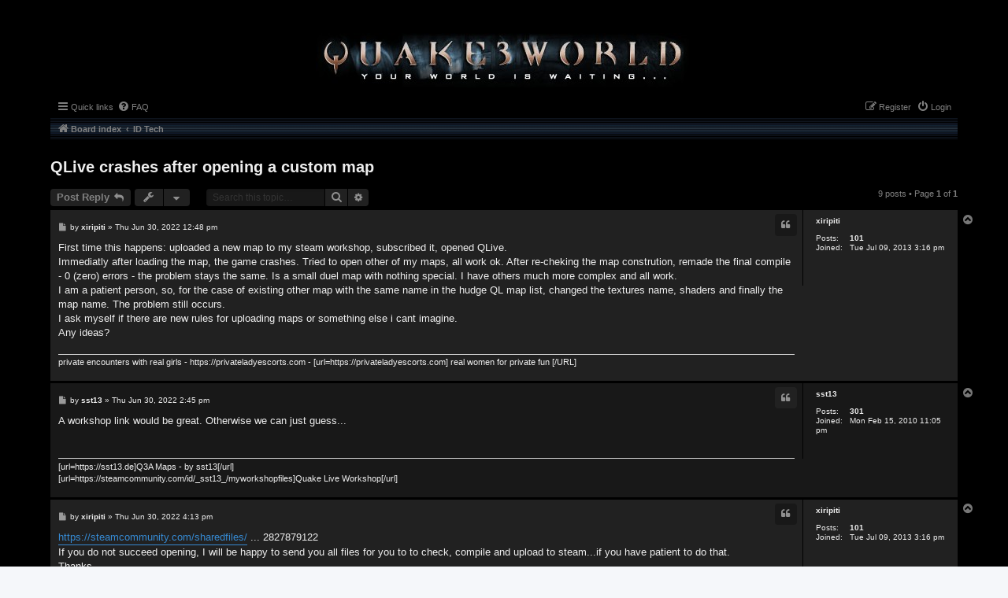

--- FILE ---
content_type: text/html; charset=UTF-8
request_url: https://www.quake3world.com/forum/viewtopic.php?p=1077421&sid=b78de98c2c48e20578e982cb99726388
body_size: 43814
content:
<!DOCTYPE html>
<html dir="ltr" lang="en-gb">
<head>
<meta charset="utf-8" />
<meta http-equiv="X-UA-Compatible" content="IE=edge">
<meta name="viewport" content="width=device-width, initial-scale=1" />
<link rel="shortcut icon" href="./styles/quake3world.com/theme/img/favicon.svg" />


<!-- ...THE TITLE SECTION HAS BEEN MODIFIED FOR THIS THEME, SEE PROSILVER FOR ORIGINAL VERSION -->
<title> 
		Quake3World -
		QLive crashes after opening a custom map
</title>

	<link rel="alternate" type="application/atom+xml" title="Feed - Quake3World" href="/forum/app.php/feed?sid=e6329b08f279516e12dcf1b646643d7a">			<link rel="alternate" type="application/atom+xml" title="Feed - New Topics" href="/forum/app.php/feed/topics?sid=e6329b08f279516e12dcf1b646643d7a">		<link rel="alternate" type="application/atom+xml" title="Feed - Forum - ID Tech" href="/forum/app.php/feed/forum/10?sid=e6329b08f279516e12dcf1b646643d7a">	<link rel="alternate" type="application/atom+xml" title="Feed - Topic - QLive crashes after opening a custom map" href="/forum/app.php/feed/topic/54896?sid=e6329b08f279516e12dcf1b646643d7a">	
	<link rel="canonical" href="https://www.quake3world.com/forum/viewtopic.php?t=54896">

<!--
	phpBB style name: quake3world.com
	Based on style:   prosilver (this is the default phpBB3 style)
	Original author:  Tom Beddard ( http://www.subBlue.com/ )
	Modified by:
-->

<link href="./styles/prosilver/theme/stylesheet.css?assets_version=12" rel="stylesheet" />
<link href="./assets/css/font-awesome.min.css?assets_version=12" rel="stylesheet">
<link href="./styles/quake3world.com/theme/stylesheet.css?assets_version=12" rel="stylesheet">
<link href="./styles/quake3world.com/theme/en/stylesheet.css?assets_version=12" rel="stylesheet">




<!--[if lte IE 9]>
	<link href="./styles/quake3world.com/theme/tweaks.css?assets_version=12" rel="stylesheet">
<![endif]-->





</head>
<body id="phpbb" class="nojs notouch section-viewtopic ltr ">


<div id="wrap" class="wrap">
	<a id="top" class="top-anchor" accesskey="t"></a>
	<div id="page-header">
		<div class="headerbar" role="banner">
					<div class="inner">

			<div id="site-description" class="site-description">
				<a id="logo" class="logo" href="./index.php?sid=e6329b08f279516e12dcf1b646643d7a" title="Board index">
					<span class="site_logo"></span>
				</a>
				<div>
				<p class="skiplink"><a href="#start_here">Skip to content</a></p>
				</div>
			</div>

												
			</div>
					</div>
				<div class="navbar" role="navigation">
	<div class="inner">

	<ul id="nav-main" class="nav-main linklist" role="menubar">

		<li id="quick-links" class="quick-links dropdown-container responsive-menu hidden" data-skip-responsive="true">
			<a href="#" class="dropdown-trigger">
				<i class="icon fa-bars fa-fw" aria-hidden="true"></i><span>Quick links</span>
			</a>
			<div class="dropdown">
				<div class="pointer"><div class="pointer-inner"></div></div>
				<ul class="dropdown-contents" role="menu">
					
					
										<li class="separator"></li>

									</ul>
			</div>
		</li>

				<li data-skip-responsive="true">
			<a href="/forum/app.php/help/faq?sid=e6329b08f279516e12dcf1b646643d7a" rel="help" title="Frequently Asked Questions" role="menuitem">
				<i class="icon fa-question-circle fa-fw" aria-hidden="true"></i><span>FAQ</span>
			</a>
		</li>
						
			<li class="rightside"  data-skip-responsive="true">
			<a href="./ucp.php?mode=login&amp;redirect=viewtopic.php%3Fp%3D1077421&amp;sid=e6329b08f279516e12dcf1b646643d7a" title="Login" accesskey="x" role="menuitem">
				<i class="icon fa-power-off fa-fw" aria-hidden="true"></i><span>Login</span>
			</a>
		</li>
					<li class="rightside" data-skip-responsive="true">
				<a href="./ucp.php?mode=register&amp;sid=e6329b08f279516e12dcf1b646643d7a" role="menuitem">
					<i class="icon fa-pencil-square-o  fa-fw" aria-hidden="true"></i><span>Register</span>
				</a>
			</li>
						</ul>

	<ul id="nav-breadcrumbs" class="nav-breadcrumbs linklist navlinks" role="menubar">
				
		
		<li class="breadcrumbs" itemscope itemtype="https://schema.org/BreadcrumbList">

			
							<span class="crumb" itemtype="https://schema.org/ListItem" itemprop="itemListElement" itemscope><a itemprop="item" href="./index.php?sid=e6329b08f279516e12dcf1b646643d7a" accesskey="h" data-navbar-reference="index"><i class="icon fa-home fa-fw"></i><span itemprop="name">Board index</span></a><meta itemprop="position" content="1" /></span>

											
								<span class="crumb" itemtype="https://schema.org/ListItem" itemprop="itemListElement" itemscope data-forum-id="10"><a itemprop="item" href="./viewforum.php?f=10&amp;sid=e6329b08f279516e12dcf1b646643d7a"><span itemprop="name">ID Tech</span></a><meta itemprop="position" content="2" /></span>
							
					</li>

		
			</ul>

	</div>
</div>
	</div>

	
	<a id="start_here" class="anchor"></a>
	<div id="page-body" class="page-body" role="main">
		
		
<h2 class="topic-title"><a href="./viewtopic.php?t=54896&amp;sid=e6329b08f279516e12dcf1b646643d7a">QLive crashes after opening a custom map</a></h2>
<!-- NOTE: remove the style="display: none" when you want to have the forum description on the topic body -->
<div style="display: none !important;">Discussion for Level editing, modeling, programming, or any of the other technical aspects of Quake<br /></div>


<div class="action-bar bar-top">
	
			<a href="./posting.php?mode=reply&amp;t=54896&amp;sid=e6329b08f279516e12dcf1b646643d7a" class="button" title="Post a reply">
							<span>Post Reply</span> <i class="icon fa-reply fa-fw" aria-hidden="true"></i>
					</a>
	
			<div class="dropdown-container dropdown-button-control topic-tools">
		<span title="Topic tools" class="button button-secondary dropdown-trigger dropdown-select">
			<i class="icon fa-wrench fa-fw" aria-hidden="true"></i>
			<span class="caret"><i class="icon fa-sort-down fa-fw" aria-hidden="true"></i></span>
		</span>
		<div class="dropdown">
			<div class="pointer"><div class="pointer-inner"></div></div>
			<ul class="dropdown-contents">
																												<li>
					<a href="./viewtopic.php?t=54896&amp;sid=e6329b08f279516e12dcf1b646643d7a&amp;view=print" title="Print view" accesskey="p">
						<i class="icon fa-print fa-fw" aria-hidden="true"></i><span>Print view</span>
					</a>
				</li>
											</ul>
		</div>
	</div>
	
			<div class="search-box" role="search">
			<form method="get" id="topic-search" action="./search.php?sid=e6329b08f279516e12dcf1b646643d7a">
			<fieldset>
				<input class="inputbox search tiny"  type="search" name="keywords" id="search_keywords" size="20" placeholder="Search this topic…" />
				<button class="button button-search" type="submit" title="Search">
					<i class="icon fa-search fa-fw" aria-hidden="true"></i><span class="sr-only">Search</span>
				</button>
				<a href="./search.php?sid=e6329b08f279516e12dcf1b646643d7a" class="button button-search-end" title="Advanced search">
					<i class="icon fa-cog fa-fw" aria-hidden="true"></i><span class="sr-only">Advanced search</span>
				</a>
				<input type="hidden" name="t" value="54896" />
<input type="hidden" name="sf" value="msgonly" />
<input type="hidden" name="sid" value="e6329b08f279516e12dcf1b646643d7a" />

			</fieldset>
			</form>
		</div>
	
			<div class="pagination">
			9 posts
							&bull; Page <strong>1</strong> of <strong>1</strong>
					</div>
		</div>




			<div id="p1077393" class="post has-profile bg2">
		<div class="inner">

		<dl class="postprofile" id="profile1077393">
			<dt class="no-profile-rank no-avatar">
				<div class="avatar-container">
																			</div>
								<a href="./memberlist.php?mode=viewprofile&amp;u=34916&amp;sid=e6329b08f279516e12dcf1b646643d7a" style="color: #FFFFFF;" class="username-coloured">xiripiti</a>							</dt>

									
		<dd class="profile-posts"><strong>Posts:</strong> <a href="./search.php?author_id=34916&amp;sr=posts&amp;sid=e6329b08f279516e12dcf1b646643d7a">101</a></dd>		<dd class="profile-joined"><strong>Joined:</strong> Tue Jul 09, 2013 3:16 pm</dd>		
		
						
						
		</dl>

		<div class="postbody">
						<div id="post_content1077393">

					<h3 class="first">
						<a href="./viewtopic.php?p=1077393&amp;sid=e6329b08f279516e12dcf1b646643d7a#p1077393">QLive crashes after opening a custom map</a>
		</h3>

													<ul class="post-buttons">
																																									<li>
							<a href="./posting.php?mode=quote&amp;p=1077393&amp;sid=e6329b08f279516e12dcf1b646643d7a" title="Reply with quote" class="button button-icon-only">
								<i class="icon fa-quote-left fa-fw" aria-hidden="true"></i><span class="sr-only">Quote</span>
							</a>
						</li>
														</ul>
							
						<p class="author">
									<a class="unread" href="./viewtopic.php?p=1077393&amp;sid=e6329b08f279516e12dcf1b646643d7a#p1077393" title="Post">
						<i class="icon fa-file fa-fw icon-lightgray icon-md" aria-hidden="true"></i><span class="sr-only">Post</span>
					</a>
								<span class="responsive-hide">by <strong><a href="./memberlist.php?mode=viewprofile&amp;u=34916&amp;sid=e6329b08f279516e12dcf1b646643d7a" style="color: #FFFFFF;" class="username-coloured">xiripiti</a></strong> &raquo; </span><time datetime="2022-06-30T12:48:28+00:00">Thu Jun 30, 2022 12:48 pm</time>
			</p>
			
			
			
			
			<div class="content">First time this happens: uploaded a new map to my steam workshop, subscribed it, opened QLive.  <br>
Immediatly after loading the map, the game crashes. Tried to open other of my maps, all work ok. After re-cheking the map constrution, remade the final compile - 0 (zero) errors -  the problem stays the same. Is a small duel map with nothing special. I have others much more complex and all work.<br>
I am a patient person, so, for the case of existing other map with the same name in the hudge QL map list,  changed the textures name, shaders and finally the map name. The problem still occurs.<br>
I ask myself if there are new rules for uploading maps or something else i cant imagine.<br>
Any ideas?</div>

			
			
									
						
							<div id="sig1077393" class="signature">private encounters with real girls - https://privateladyescorts.com - [url=https://privateladyescorts.com] real women for private fun [/URL]</div>			
						</div>

		</div>

				<div class="back2top">
						<a href="#top" class="top" title="Top">
				<i class="icon fa-chevron-circle-up fa-fw icon-gray" aria-hidden="true"></i>
				<span class="sr-only">Top</span>
			</a>
					</div>
		
		</div>
	</div>

				<div id="p1077394" class="post has-profile bg1">
		<div class="inner">

		<dl class="postprofile" id="profile1077394">
			<dt class="no-profile-rank no-avatar">
				<div class="avatar-container">
																			</div>
								<a href="./memberlist.php?mode=viewprofile&amp;u=28407&amp;sid=e6329b08f279516e12dcf1b646643d7a" style="color: #FFFFFF;" class="username-coloured">sst13</a>							</dt>

									
		<dd class="profile-posts"><strong>Posts:</strong> <a href="./search.php?author_id=28407&amp;sr=posts&amp;sid=e6329b08f279516e12dcf1b646643d7a">301</a></dd>		<dd class="profile-joined"><strong>Joined:</strong> Mon Feb 15, 2010 11:05 pm</dd>		
		
						
						
		</dl>

		<div class="postbody">
						<div id="post_content1077394">

					<h3 >
						<a href="./viewtopic.php?p=1077394&amp;sid=e6329b08f279516e12dcf1b646643d7a#p1077394">Re: QLive crashes after opening a custom map</a>
		</h3>

													<ul class="post-buttons">
																																									<li>
							<a href="./posting.php?mode=quote&amp;p=1077394&amp;sid=e6329b08f279516e12dcf1b646643d7a" title="Reply with quote" class="button button-icon-only">
								<i class="icon fa-quote-left fa-fw" aria-hidden="true"></i><span class="sr-only">Quote</span>
							</a>
						</li>
														</ul>
							
						<p class="author">
									<a class="unread" href="./viewtopic.php?p=1077394&amp;sid=e6329b08f279516e12dcf1b646643d7a#p1077394" title="Post">
						<i class="icon fa-file fa-fw icon-lightgray icon-md" aria-hidden="true"></i><span class="sr-only">Post</span>
					</a>
								<span class="responsive-hide">by <strong><a href="./memberlist.php?mode=viewprofile&amp;u=28407&amp;sid=e6329b08f279516e12dcf1b646643d7a" style="color: #FFFFFF;" class="username-coloured">sst13</a></strong> &raquo; </span><time datetime="2022-06-30T14:45:32+00:00">Thu Jun 30, 2022 2:45 pm</time>
			</p>
			
			
			
			
			<div class="content">A workshop link would be great. Otherwise we can just guess...</div>

			
			
									
						
							<div id="sig1077394" class="signature">[url=https://sst13.de]Q3A Maps - by sst13[/url]<br>
[url=https://steamcommunity.com/id/_sst13_/myworkshopfiles]Quake Live Workshop[/url]</div>			
						</div>

		</div>

				<div class="back2top">
						<a href="#top" class="top" title="Top">
				<i class="icon fa-chevron-circle-up fa-fw icon-gray" aria-hidden="true"></i>
				<span class="sr-only">Top</span>
			</a>
					</div>
		
		</div>
	</div>

				<div id="p1077395" class="post has-profile bg2">
		<div class="inner">

		<dl class="postprofile" id="profile1077395">
			<dt class="no-profile-rank no-avatar">
				<div class="avatar-container">
																			</div>
								<a href="./memberlist.php?mode=viewprofile&amp;u=34916&amp;sid=e6329b08f279516e12dcf1b646643d7a" style="color: #FFFFFF;" class="username-coloured">xiripiti</a>							</dt>

									
		<dd class="profile-posts"><strong>Posts:</strong> <a href="./search.php?author_id=34916&amp;sr=posts&amp;sid=e6329b08f279516e12dcf1b646643d7a">101</a></dd>		<dd class="profile-joined"><strong>Joined:</strong> Tue Jul 09, 2013 3:16 pm</dd>		
		
						
						
		</dl>

		<div class="postbody">
						<div id="post_content1077395">

					<h3 >
						<a href="./viewtopic.php?p=1077395&amp;sid=e6329b08f279516e12dcf1b646643d7a#p1077395">Re: QLive crashes after opening a custom map</a>
		</h3>

													<ul class="post-buttons">
																																									<li>
							<a href="./posting.php?mode=quote&amp;p=1077395&amp;sid=e6329b08f279516e12dcf1b646643d7a" title="Reply with quote" class="button button-icon-only">
								<i class="icon fa-quote-left fa-fw" aria-hidden="true"></i><span class="sr-only">Quote</span>
							</a>
						</li>
														</ul>
							
						<p class="author">
									<a class="unread" href="./viewtopic.php?p=1077395&amp;sid=e6329b08f279516e12dcf1b646643d7a#p1077395" title="Post">
						<i class="icon fa-file fa-fw icon-lightgray icon-md" aria-hidden="true"></i><span class="sr-only">Post</span>
					</a>
								<span class="responsive-hide">by <strong><a href="./memberlist.php?mode=viewprofile&amp;u=34916&amp;sid=e6329b08f279516e12dcf1b646643d7a" style="color: #FFFFFF;" class="username-coloured">xiripiti</a></strong> &raquo; </span><time datetime="2022-06-30T16:13:13+00:00">Thu Jun 30, 2022 4:13 pm</time>
			</p>
			
			
			
			
			<div class="content"><a href="https://steamcommunity.com/sharedfiles/" class="postlink">https://steamcommunity.com/sharedfiles/</a> ... 2827879122<br>
If you do not succeed opening, I will be happy to send you all files for you to to check, compile and upload to steam...if you have patient to do that.<br>
Thanks</div>

			
			
									
						
							<div id="sig1077395" class="signature">private encounters with real girls - https://privateladyescorts.com - [url=https://privateladyescorts.com] real women for private fun [/URL]</div>			
						</div>

		</div>

				<div class="back2top">
						<a href="#top" class="top" title="Top">
				<i class="icon fa-chevron-circle-up fa-fw icon-gray" aria-hidden="true"></i>
				<span class="sr-only">Top</span>
			</a>
					</div>
		
		</div>
	</div>

				<div id="p1077396" class="post has-profile bg1">
		<div class="inner">

		<dl class="postprofile" id="profile1077396">
			<dt class="no-profile-rank no-avatar">
				<div class="avatar-container">
																			</div>
								<a href="./memberlist.php?mode=viewprofile&amp;u=28407&amp;sid=e6329b08f279516e12dcf1b646643d7a" style="color: #FFFFFF;" class="username-coloured">sst13</a>							</dt>

									
		<dd class="profile-posts"><strong>Posts:</strong> <a href="./search.php?author_id=28407&amp;sr=posts&amp;sid=e6329b08f279516e12dcf1b646643d7a">301</a></dd>		<dd class="profile-joined"><strong>Joined:</strong> Mon Feb 15, 2010 11:05 pm</dd>		
		
						
						
		</dl>

		<div class="postbody">
						<div id="post_content1077396">

					<h3 >
						<a href="./viewtopic.php?p=1077396&amp;sid=e6329b08f279516e12dcf1b646643d7a#p1077396">Re: QLive crashes after opening a custom map</a>
		</h3>

													<ul class="post-buttons">
																																									<li>
							<a href="./posting.php?mode=quote&amp;p=1077396&amp;sid=e6329b08f279516e12dcf1b646643d7a" title="Reply with quote" class="button button-icon-only">
								<i class="icon fa-quote-left fa-fw" aria-hidden="true"></i><span class="sr-only">Quote</span>
							</a>
						</li>
														</ul>
							
						<p class="author">
									<a class="unread" href="./viewtopic.php?p=1077396&amp;sid=e6329b08f279516e12dcf1b646643d7a#p1077396" title="Post">
						<i class="icon fa-file fa-fw icon-lightgray icon-md" aria-hidden="true"></i><span class="sr-only">Post</span>
					</a>
								<span class="responsive-hide">by <strong><a href="./memberlist.php?mode=viewprofile&amp;u=28407&amp;sid=e6329b08f279516e12dcf1b646643d7a" style="color: #FFFFFF;" class="username-coloured">sst13</a></strong> &raquo; </span><time datetime="2022-06-30T18:58:31+00:00">Thu Jun 30, 2022 6:58 pm</time>
			</p>
			
			
			
			
			<div class="content">-&gt; "<span style="color:#FF0000">textures/dune/dune_lightfx.jpg</span>" QL don't support grayscale JPG.<br>
Just make it a 24bit TGA. It will be the same size when compressed inside the pk3.<br>
<br>
You should also convert all the TGAs, where you don't need an alpha channel, into JPG to save a lot of space. The levelshot alone eats up over 1MB...</div>

			
			
									
						
							<div id="sig1077396" class="signature">[url=https://sst13.de]Q3A Maps - by sst13[/url]<br>
[url=https://steamcommunity.com/id/_sst13_/myworkshopfiles]Quake Live Workshop[/url]</div>			
						</div>

		</div>

				<div class="back2top">
						<a href="#top" class="top" title="Top">
				<i class="icon fa-chevron-circle-up fa-fw icon-gray" aria-hidden="true"></i>
				<span class="sr-only">Top</span>
			</a>
					</div>
		
		</div>
	</div>

				<div id="p1077397" class="post has-profile bg2">
		<div class="inner">

		<dl class="postprofile" id="profile1077397">
			<dt class="no-profile-rank no-avatar">
				<div class="avatar-container">
																			</div>
								<a href="./memberlist.php?mode=viewprofile&amp;u=34916&amp;sid=e6329b08f279516e12dcf1b646643d7a" style="color: #FFFFFF;" class="username-coloured">xiripiti</a>							</dt>

									
		<dd class="profile-posts"><strong>Posts:</strong> <a href="./search.php?author_id=34916&amp;sr=posts&amp;sid=e6329b08f279516e12dcf1b646643d7a">101</a></dd>		<dd class="profile-joined"><strong>Joined:</strong> Tue Jul 09, 2013 3:16 pm</dd>		
		
						
						
		</dl>

		<div class="postbody">
						<div id="post_content1077397">

					<h3 >
						<a href="./viewtopic.php?p=1077397&amp;sid=e6329b08f279516e12dcf1b646643d7a#p1077397">Re: QLive crashes after opening a custom map</a>
		</h3>

													<ul class="post-buttons">
																																									<li>
							<a href="./posting.php?mode=quote&amp;p=1077397&amp;sid=e6329b08f279516e12dcf1b646643d7a" title="Reply with quote" class="button button-icon-only">
								<i class="icon fa-quote-left fa-fw" aria-hidden="true"></i><span class="sr-only">Quote</span>
							</a>
						</li>
														</ul>
							
						<p class="author">
									<a class="unread" href="./viewtopic.php?p=1077397&amp;sid=e6329b08f279516e12dcf1b646643d7a#p1077397" title="Post">
						<i class="icon fa-file fa-fw icon-lightgray icon-md" aria-hidden="true"></i><span class="sr-only">Post</span>
					</a>
								<span class="responsive-hide">by <strong><a href="./memberlist.php?mode=viewprofile&amp;u=34916&amp;sid=e6329b08f279516e12dcf1b646643d7a" style="color: #FFFFFF;" class="username-coloured">xiripiti</a></strong> &raquo; </span><time datetime="2022-06-30T19:52:04+00:00">Thu Jun 30, 2022 7:52 pm</time>
			</p>
			
			
			
			
			<div class="content">There are a lot tgas indeed, all 24 bits. I will convert them to jpeg.<br>
Lets see, thanks</div>

			
			
									
						
							<div id="sig1077397" class="signature">private encounters with real girls - https://privateladyescorts.com - [url=https://privateladyescorts.com] real women for private fun [/URL]</div>			
						</div>

		</div>

				<div class="back2top">
						<a href="#top" class="top" title="Top">
				<i class="icon fa-chevron-circle-up fa-fw icon-gray" aria-hidden="true"></i>
				<span class="sr-only">Top</span>
			</a>
					</div>
		
		</div>
	</div>

				<div id="p1077401" class="post has-profile bg1">
		<div class="inner">

		<dl class="postprofile" id="profile1077401">
			<dt class="no-profile-rank has-avatar">
				<div class="avatar-container">
																<a href="./memberlist.php?mode=viewprofile&amp;u=32528&amp;sid=e6329b08f279516e12dcf1b646643d7a" class="avatar"><img class="avatar" src="./download/file.php?avatar=32528_1724664829.gif" width="64" height="64" alt="User avatar" /></a>														</div>
								<a href="./memberlist.php?mode=viewprofile&amp;u=32528&amp;sid=e6329b08f279516e12dcf1b646643d7a" style="color: #FFFFFF;" class="username-coloured">CZghost</a>							</dt>

									
		<dd class="profile-posts"><strong>Posts:</strong> <a href="./search.php?author_id=32528&amp;sr=posts&amp;sid=e6329b08f279516e12dcf1b646643d7a">1943</a></dd>		<dd class="profile-joined"><strong>Joined:</strong> Wed Jun 22, 2011 1:45 pm</dd>		
		
											<dd class="profile-custom-field profile-phpbb_location"><strong>Location:</strong> Czechia</dd>
																						
							<dd class="profile-contact">
				<strong>Contact:</strong>
				<div class="dropdown-container dropdown-left">
					<a href="#" class="dropdown-trigger" title="Contact CZghost">
						<i class="icon fa-commenting-o fa-fw icon-lg" aria-hidden="true"></i><span class="sr-only">Contact CZghost</span>
					</a>
					<div class="dropdown">
						<div class="pointer"><div class="pointer-inner"></div></div>
						<div class="dropdown-contents contact-icons">
																																								<div>
																	<a href="https://linktr.ee/theczghost" title="Website">
										<span class="contact-icon phpbb_website-icon">Website</span>									</a>
																																																<a href="https://twitter.com/TheCZghost" title="Twitter">
										<span class="contact-icon phpbb_twitter-icon">Twitter</span>									</a>
																																																<a href="https://youtube.com/@CZghost" title="YouTube" class="last-cell">
										<span class="contact-icon phpbb_youtube-icon">YouTube</span>									</a>
																	</div>
																					</div>
					</div>
				</div>
			</dd>
				
		</dl>

		<div class="postbody">
						<div id="post_content1077401">

					<h3 >
						<a href="./viewtopic.php?p=1077401&amp;sid=e6329b08f279516e12dcf1b646643d7a#p1077401">Re: QLive crashes after opening a custom map</a>
		</h3>

													<ul class="post-buttons">
																																									<li>
							<a href="./posting.php?mode=quote&amp;p=1077401&amp;sid=e6329b08f279516e12dcf1b646643d7a" title="Reply with quote" class="button button-icon-only">
								<i class="icon fa-quote-left fa-fw" aria-hidden="true"></i><span class="sr-only">Quote</span>
							</a>
						</li>
														</ul>
							
						<p class="author">
									<a class="unread" href="./viewtopic.php?p=1077401&amp;sid=e6329b08f279516e12dcf1b646643d7a#p1077401" title="Post">
						<i class="icon fa-file fa-fw icon-lightgray icon-md" aria-hidden="true"></i><span class="sr-only">Post</span>
					</a>
								<span class="responsive-hide">by <strong><a href="./memberlist.php?mode=viewprofile&amp;u=32528&amp;sid=e6329b08f279516e12dcf1b646643d7a" style="color: #FFFFFF;" class="username-coloured">CZghost</a></strong> &raquo; </span><time datetime="2022-07-01T05:28:00+00:00">Fri Jul 01, 2022 5:28 am</time>
			</p>
			
			
			
			
			<div class="content">I may also suggest you to convert your TGAs that DO have an alpha channel to PNGs, since QL does support PNGs as well. PNG should take up less space than TGA.</div>

			
			
									
						
							<div id="sig1077401" class="signature"><strong class="text-strong">[</strong> <a href="https://linktr.ee/theczghost" class="postlink">Linktree</a> | <a href="https://twitch.tv/theczghost" class="postlink">Twitch</a> | <a href="https://www.youtube.com/@CZghost" class="postlink">YouTube</a> | <a href="https://www.instagram.com/theczghost" class="postlink">Instagram</a> | <a href="http://czghost.4fan.cz/" class="postlink">Websites</a> <strong class="text-strong">]</strong><br>
“<em class="text-italics">When you feel the worst, turn to the sun and all the shadows will fall behind you.</em>” - John Lennon</div>			
						</div>

		</div>

				<div class="back2top">
						<a href="#top" class="top" title="Top">
				<i class="icon fa-chevron-circle-up fa-fw icon-gray" aria-hidden="true"></i>
				<span class="sr-only">Top</span>
			</a>
					</div>
		
		</div>
	</div>

				<div id="p1077405" class="post has-profile bg2">
		<div class="inner">

		<dl class="postprofile" id="profile1077405">
			<dt class="no-profile-rank no-avatar">
				<div class="avatar-container">
																			</div>
								<a href="./memberlist.php?mode=viewprofile&amp;u=28407&amp;sid=e6329b08f279516e12dcf1b646643d7a" style="color: #FFFFFF;" class="username-coloured">sst13</a>							</dt>

									
		<dd class="profile-posts"><strong>Posts:</strong> <a href="./search.php?author_id=28407&amp;sr=posts&amp;sid=e6329b08f279516e12dcf1b646643d7a">301</a></dd>		<dd class="profile-joined"><strong>Joined:</strong> Mon Feb 15, 2010 11:05 pm</dd>		
		
						
						
		</dl>

		<div class="postbody">
						<div id="post_content1077405">

					<h3 >
						<a href="./viewtopic.php?p=1077405&amp;sid=e6329b08f279516e12dcf1b646643d7a#p1077405">Re: QLive crashes after opening a custom map</a>
		</h3>

													<ul class="post-buttons">
																																									<li>
							<a href="./posting.php?mode=quote&amp;p=1077405&amp;sid=e6329b08f279516e12dcf1b646643d7a" title="Reply with quote" class="button button-icon-only">
								<i class="icon fa-quote-left fa-fw" aria-hidden="true"></i><span class="sr-only">Quote</span>
							</a>
						</li>
														</ul>
							
						<p class="author">
									<a class="unread" href="./viewtopic.php?p=1077405&amp;sid=e6329b08f279516e12dcf1b646643d7a#p1077405" title="Post">
						<i class="icon fa-file fa-fw icon-lightgray icon-md" aria-hidden="true"></i><span class="sr-only">Post</span>
					</a>
								<span class="responsive-hide">by <strong><a href="./memberlist.php?mode=viewprofile&amp;u=28407&amp;sid=e6329b08f279516e12dcf1b646643d7a" style="color: #FFFFFF;" class="username-coloured">sst13</a></strong> &raquo; </span><time datetime="2022-07-01T09:51:53+00:00">Fri Jul 01, 2022 9:51 am</time>
			</p>
			
			
			
			
			<div class="content"><blockquote><div><cite>CZghost wrote:</cite>PNG should take up less space than TGA.</div></blockquote>
Outside the pk3 yes, but inside the pk3 the TGAs are almost the same size as PNG. The difference is minor.<br>
And stored in the VRAM both are the same size of course.<br>
<br>
But TGA has still better compatibility with other "older" engines, like Q3A. Just in case you want port the map over. Or someone else wants to port the map somewhere in the future. <img class="smilies" src="./images/smilies/icon2.gif" width="15" height="15" alt=";)" title="Wink"></div>

			
			
									
						
							<div id="sig1077405" class="signature">[url=https://sst13.de]Q3A Maps - by sst13[/url]<br>
[url=https://steamcommunity.com/id/_sst13_/myworkshopfiles]Quake Live Workshop[/url]</div>			
						</div>

		</div>

				<div class="back2top">
						<a href="#top" class="top" title="Top">
				<i class="icon fa-chevron-circle-up fa-fw icon-gray" aria-hidden="true"></i>
				<span class="sr-only">Top</span>
			</a>
					</div>
		
		</div>
	</div>

				<div id="p1077421" class="post has-profile bg1">
		<div class="inner">

		<dl class="postprofile" id="profile1077421">
			<dt class="no-profile-rank no-avatar">
				<div class="avatar-container">
																			</div>
								<a href="./memberlist.php?mode=viewprofile&amp;u=34916&amp;sid=e6329b08f279516e12dcf1b646643d7a" style="color: #FFFFFF;" class="username-coloured">xiripiti</a>							</dt>

									
		<dd class="profile-posts"><strong>Posts:</strong> <a href="./search.php?author_id=34916&amp;sr=posts&amp;sid=e6329b08f279516e12dcf1b646643d7a">101</a></dd>		<dd class="profile-joined"><strong>Joined:</strong> Tue Jul 09, 2013 3:16 pm</dd>		
		
						
						
		</dl>

		<div class="postbody">
						<div id="post_content1077421">

					<h3 >
						<a href="./viewtopic.php?p=1077421&amp;sid=e6329b08f279516e12dcf1b646643d7a#p1077421">Re: QLive crashes after opening a custom map</a>
		</h3>

													<ul class="post-buttons">
																																									<li>
							<a href="./posting.php?mode=quote&amp;p=1077421&amp;sid=e6329b08f279516e12dcf1b646643d7a" title="Reply with quote" class="button button-icon-only">
								<i class="icon fa-quote-left fa-fw" aria-hidden="true"></i><span class="sr-only">Quote</span>
							</a>
						</li>
														</ul>
							
						<p class="author">
									<a class="unread" href="./viewtopic.php?p=1077421&amp;sid=e6329b08f279516e12dcf1b646643d7a#p1077421" title="Post">
						<i class="icon fa-file fa-fw icon-lightgray icon-md" aria-hidden="true"></i><span class="sr-only">Post</span>
					</a>
								<span class="responsive-hide">by <strong><a href="./memberlist.php?mode=viewprofile&amp;u=34916&amp;sid=e6329b08f279516e12dcf1b646643d7a" style="color: #FFFFFF;" class="username-coloured">xiripiti</a></strong> &raquo; </span><time datetime="2022-07-05T15:33:21+00:00">Tue Jul 05, 2022 3:33 pm</time>
			</p>
			
			
			
			
			<div class="content">Solved !!!<br>
Made a new compile with no shaders and it is working. Only need to find which was the bad guy <img class="smilies" src="./images/smilies/icon17.gif" width="15" height="15" alt=":)" title="Happy"></div>

			
			
									
						
							<div id="sig1077421" class="signature">private encounters with real girls - https://privateladyescorts.com - [url=https://privateladyescorts.com] real women for private fun [/URL]</div>			
						</div>

		</div>

				<div class="back2top">
						<a href="#top" class="top" title="Top">
				<i class="icon fa-chevron-circle-up fa-fw icon-gray" aria-hidden="true"></i>
				<span class="sr-only">Top</span>
			</a>
					</div>
		
		</div>
	</div>

				<div id="p1078161" class="post has-profile bg2">
		<div class="inner">

		<dl class="postprofile" id="profile1078161">
			<dt class="no-profile-rank has-avatar">
				<div class="avatar-container">
																<a href="./memberlist.php?mode=viewprofile&amp;u=5687&amp;sid=e6329b08f279516e12dcf1b646643d7a" class="avatar"><img class="avatar" src="./download/file.php?avatar=5687_1721502164.gif" width="48" height="62" alt="User avatar" /></a>														</div>
								<a href="./memberlist.php?mode=viewprofile&amp;u=5687&amp;sid=e6329b08f279516e12dcf1b646643d7a" style="color: #FFFFFF;" class="username-coloured">roughrider</a>							</dt>

									
		<dd class="profile-posts"><strong>Posts:</strong> <a href="./search.php?author_id=5687&amp;sr=posts&amp;sid=e6329b08f279516e12dcf1b646643d7a">355</a></dd>		<dd class="profile-joined"><strong>Joined:</strong> Mon Jul 22, 2002 7:00 am</dd>		
		
						
						
		</dl>

		<div class="postbody">
						<div id="post_content1078161">

					<h3 >
						<a href="./viewtopic.php?p=1078161&amp;sid=e6329b08f279516e12dcf1b646643d7a#p1078161">Re: QLive crashes after opening a custom map</a>
		</h3>

													<ul class="post-buttons">
																																									<li>
							<a href="./posting.php?mode=quote&amp;p=1078161&amp;sid=e6329b08f279516e12dcf1b646643d7a" title="Reply with quote" class="button button-icon-only">
								<i class="icon fa-quote-left fa-fw" aria-hidden="true"></i><span class="sr-only">Quote</span>
							</a>
						</li>
														</ul>
							
						<p class="author">
									<a class="unread" href="./viewtopic.php?p=1078161&amp;sid=e6329b08f279516e12dcf1b646643d7a#p1078161" title="Post">
						<i class="icon fa-file fa-fw icon-lightgray icon-md" aria-hidden="true"></i><span class="sr-only">Post</span>
					</a>
								<span class="responsive-hide">by <strong><a href="./memberlist.php?mode=viewprofile&amp;u=5687&amp;sid=e6329b08f279516e12dcf1b646643d7a" style="color: #FFFFFF;" class="username-coloured">roughrider</a></strong> &raquo; </span><time datetime="2022-10-10T05:43:45+00:00">Mon Oct 10, 2022 5:43 am</time>
			</p>
			
			
			
			
			<div class="content">how is this coming along? Interested to se the progress on this <img class="smilies" src="./images/smilies/icon17.gif" width="15" height="15" alt=":)" title="Happy"></div>

			
			
									
						
							<div id="sig1078161" class="signature">Team *A51* Q3 &amp; QL</div>			
						</div>

		</div>

				<div class="back2top">
						<a href="#top" class="top" title="Top">
				<i class="icon fa-chevron-circle-up fa-fw icon-gray" aria-hidden="true"></i>
				<span class="sr-only">Top</span>
			</a>
					</div>
		
		</div>
	</div>

	

	<div class="action-bar bar-bottom">
	
			<a href="./posting.php?mode=reply&amp;t=54896&amp;sid=e6329b08f279516e12dcf1b646643d7a" class="button" title="Post a reply">
							<span>Post Reply</span> <i class="icon fa-reply fa-fw" aria-hidden="true"></i>
					</a>
		
		<div class="dropdown-container dropdown-button-control topic-tools">
		<span title="Topic tools" class="button button-secondary dropdown-trigger dropdown-select">
			<i class="icon fa-wrench fa-fw" aria-hidden="true"></i>
			<span class="caret"><i class="icon fa-sort-down fa-fw" aria-hidden="true"></i></span>
		</span>
		<div class="dropdown">
			<div class="pointer"><div class="pointer-inner"></div></div>
			<ul class="dropdown-contents">
																												<li>
					<a href="./viewtopic.php?t=54896&amp;sid=e6329b08f279516e12dcf1b646643d7a&amp;view=print" title="Print view" accesskey="p">
						<i class="icon fa-print fa-fw" aria-hidden="true"></i><span>Print view</span>
					</a>
				</li>
											</ul>
		</div>
	</div>

			<form method="post" action="./viewtopic.php?t=54896&amp;sid=e6329b08f279516e12dcf1b646643d7a">
		<div class="dropdown-container dropdown-container-left dropdown-button-control sort-tools">
	<span title="Display and sorting options" class="button button-secondary dropdown-trigger dropdown-select">
		<i class="icon fa-sort-amount-asc fa-fw" aria-hidden="true"></i>
		<span class="caret"><i class="icon fa-sort-down fa-fw" aria-hidden="true"></i></span>
	</span>
	<div class="dropdown hidden">
		<div class="pointer"><div class="pointer-inner"></div></div>
		<div class="dropdown-contents">
			<fieldset class="display-options">
							<label>Display: <select name="st" id="st"><option value="0" selected="selected">All posts</option><option value="1">1 day</option><option value="7">7 days</option><option value="14">2 weeks</option><option value="30">1 month</option><option value="90">3 months</option><option value="180">6 months</option><option value="365">1 year</option></select></label>
								<label>Sort by: <select name="sk" id="sk"><option value="a">Author</option><option value="t" selected="selected">Post time</option><option value="s">Subject</option></select></label>
				<label>Direction: <select name="sd" id="sd"><option value="a" selected="selected">Ascending</option><option value="d">Descending</option></select></label>
								<hr class="dashed" />
				<input type="submit" class="button2" name="sort" value="Go" />
						</fieldset>
		</div>
	</div>
</div>
		</form>
	
	
	
			<div class="pagination">
			9 posts
							&bull; Page <strong>1</strong> of <strong>1</strong>
					</div>
	</div>


<div class="action-bar actions-jump">
		<p class="jumpbox-return">
		<a href="./viewforum.php?f=10&amp;sid=e6329b08f279516e12dcf1b646643d7a" class="left-box arrow-left" accesskey="r">
			<i class="icon fa-angle-left fa-fw icon-black" aria-hidden="true"></i><span>Return to “ID Tech”</span>
		</a>
	</p>
	
		<div class="jumpbox dropdown-container dropdown-container-right dropdown-up dropdown-left dropdown-button-control" id="jumpbox">
			<span title="Jump to" class="button button-secondary dropdown-trigger dropdown-select">
				<span>Jump to</span>
				<span class="caret"><i class="icon fa-sort-down fa-fw" aria-hidden="true"></i></span>
			</span>
		<div class="dropdown">
			<div class="pointer"><div class="pointer-inner"></div></div>
			<ul class="dropdown-contents">
																				<li><a href="./viewforum.php?f=1&amp;sid=e6329b08f279516e12dcf1b646643d7a" class="jumpbox-forum-link"> <span> General Discussion</span></a></li>
																<li><a href="./viewforum.php?f=10&amp;sid=e6329b08f279516e12dcf1b646643d7a" class="jumpbox-forum-link"> <span> ID Tech</span></a></li>
																<li><a href="./viewforum.php?f=93&amp;sid=e6329b08f279516e12dcf1b646643d7a" class="jumpbox-forum-link"> <span> Forum Migration Bugs and Issues</span></a></li>
																<li><a href="./viewforum.php?f=14&amp;sid=e6329b08f279516e12dcf1b646643d7a" class="jumpbox-cat-link"> <span> Archived Forums</span></a></li>
																<li><a href="./viewforum.php?f=7&amp;sid=e6329b08f279516e12dcf1b646643d7a" class="jumpbox-sub-link"><span class="spacer"></span> <span>&#8627; &nbsp; Quake III Arena &amp; Quake Live Discussion</span></a></li>
																<li><a href="./viewforum.php?f=3&amp;sid=e6329b08f279516e12dcf1b646643d7a" class="jumpbox-sub-link"><span class="spacer"></span> <span>&#8627; &nbsp; id legends</span></a></li>
																<li><a href="./viewforum.php?f=5&amp;sid=e6329b08f279516e12dcf1b646643d7a" class="jumpbox-sub-link"><span class="spacer"></span> <span>&#8627; &nbsp; The Void</span></a></li>
																<li><a href="./viewforum.php?f=17&amp;sid=e6329b08f279516e12dcf1b646643d7a" class="jumpbox-sub-link"><span class="spacer"></span> <span>&#8627; &nbsp; Quake 4 Discussion</span></a></li>
																<li><a href="./viewforum.php?f=20&amp;sid=e6329b08f279516e12dcf1b646643d7a" class="jumpbox-sub-link"><span class="spacer"></span> <span>&#8627; &nbsp; ET: Quake Wars Discussion</span></a></li>
																<li><a href="./viewforum.php?f=13&amp;sid=e6329b08f279516e12dcf1b646643d7a" class="jumpbox-sub-link"><span class="spacer"></span> <span>&#8627; &nbsp; Technology &amp; Troubleshooting</span></a></li>
																<li><a href="./viewforum.php?f=16&amp;sid=e6329b08f279516e12dcf1b646643d7a" class="jumpbox-sub-link"><span class="spacer"></span> <span>&#8627; &nbsp; Programming Discussion</span></a></li>
																<li><a href="./viewforum.php?f=15&amp;sid=e6329b08f279516e12dcf1b646643d7a" class="jumpbox-sub-link"><span class="spacer"></span> <span>&#8627; &nbsp; Macintosh Discussion</span></a></li>
																<li><a href="./viewforum.php?f=6&amp;sid=e6329b08f279516e12dcf1b646643d7a" class="jumpbox-sub-link"><span class="spacer"></span> <span>&#8627; &nbsp; Announcements</span></a></li>
											</ul>
		</div>
	</div>

	</div>




			</div>


<div id="page-footer" class="page-footer" role="contentinfo">
	<div class="navbar" role="navigation">
	<div class="inner">

	<ul id="nav-footer" class="nav-footer linklist" role="menubar">
		<li class="breadcrumbs">
									<span class="crumb"><a href="./index.php?sid=e6329b08f279516e12dcf1b646643d7a" data-navbar-reference="index"><i class="icon fa-home fa-fw" aria-hidden="true"></i><span>Board index</span></a></span>					</li>
		
				<li class="rightside">All times are <span title="UTC">UTC</span></li>
							<li class="rightside">
				<a href="./ucp.php?mode=delete_cookies&amp;sid=e6329b08f279516e12dcf1b646643d7a" data-ajax="true" data-refresh="true" role="menuitem">
					<i class="icon fa-trash fa-fw" aria-hidden="true"></i><span>Delete cookies</span>
				</a>
			</li>
																<li class="rightside" data-last-responsive="true">
				<a href="./memberlist.php?mode=contactadmin&amp;sid=e6329b08f279516e12dcf1b646643d7a" role="menuitem">
					<i class="icon fa-envelope fa-fw" aria-hidden="true"></i><span>Contact us</span>
				</a>
			</li>
			</ul>

	</div>
</div>

	<div class="copyright">
				<p class="footer-row">
			<span class="footer-copyright">Powered by <a href="https://www.phpbb.com/">phpBB</a>&reg; Forum Software &copy; phpBB Limited</span>
		</p>
						<p class="footer-row" role="menu">
			<a class="footer-link" href="./ucp.php?mode=privacy&amp;sid=e6329b08f279516e12dcf1b646643d7a" title="Privacy" role="menuitem">
				<span class="footer-link-text">Privacy</span>
			</a>
			|
			<a class="footer-link" href="./ucp.php?mode=terms&amp;sid=e6329b08f279516e12dcf1b646643d7a" title="Terms" role="menuitem">
				<span class="footer-link-text">Terms</span>
			</a>
		</p>
						<br>
		© ZeniMax. Zenimax, QUAKE III ARENA, Id Software and associated trademarks are trademarks of the ZeniMax group of companies. All rights reserved.
		This is an unofficial fan website without any affiliation with or endorsement by ZeniMax.
		All views and opinions expressed are those of the author. 
		</br>
		
	</div>

	<div id="darkenwrapper" class="darkenwrapper" data-ajax-error-title="AJAX error" data-ajax-error-text="Something went wrong when processing your request." data-ajax-error-text-abort="User aborted request." data-ajax-error-text-timeout="Your request timed out; please try again." data-ajax-error-text-parsererror="Something went wrong with the request and the server returned an invalid reply.">
		<div id="darken" class="darken">&nbsp;</div>
	</div>

	<div id="phpbb_alert" class="phpbb_alert" data-l-err="Error" data-l-timeout-processing-req="Request timed out.">
		<a href="#" class="alert_close">
			<i class="icon fa-times-circle fa-fw" aria-hidden="true"></i>
		</a>
		<h3 class="alert_title">&nbsp;</h3><p class="alert_text"></p>
	</div>
	<div id="phpbb_confirm" class="phpbb_alert">
		<a href="#" class="alert_close">
			<i class="icon fa-times-circle fa-fw" aria-hidden="true"></i>
		</a>
		<div class="alert_text"></div>
	</div>
</div>

</div>

<div>
	<a id="bottom" class="anchor" accesskey="z"></a>
	<img class="sr-only" aria-hidden="true" src="&#x2F;forum&#x2F;app.php&#x2F;cron&#x2F;cron.task.text_reparser.pm_text&#x3F;sid&#x3D;e6329b08f279516e12dcf1b646643d7a" width="1" height="1" alt="">
</div>

<script src="./assets/javascript/jquery-3.7.1.min.js?assets_version=12"></script>
<script src="./assets/javascript/core.js?assets_version=12"></script>


<script>
	var vglnk = {
		key: 'e4fd14f5d7f2bb6d80b8f8da1354718c',
		sub_id: '4bad6d359dd4418eab90f4bb7ecb2727'
	};

	(function(d, t) {
		var s = d.createElement(t); s.type = 'text/javascript'; s.async = true;
		s.src = '//cdn.viglink.com/api/vglnk.js';
		var r = d.getElementsByTagName(t)[0]; r.parentNode.insertBefore(s, r);
	}(document, 'script'));
</script>

<script src="./styles/prosilver/template/forum_fn.js?assets_version=12"></script>
<script src="./styles/prosilver/template/ajax.js?assets_version=12"></script>



</body>
</html>
